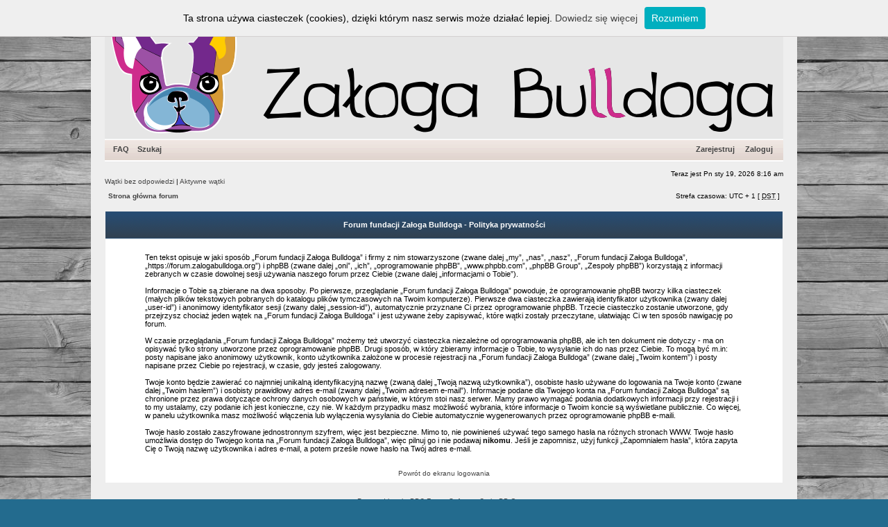

--- FILE ---
content_type: text/html; charset=UTF-8
request_url: https://forum.zalogabulldoga.org/ucp.php?mode=privacy&sid=5b5c8a63d291a6fa4a7f933fb05e410e
body_size: 3890
content:
<!DOCTYPE html PUBLIC "-//W3C//DTD XHTML 1.0 Transitional//EN" "http://www.w3.org/TR/xhtml1/DTD/xhtml1-transitional.dtd">
<html xmlns="http://www.w3.org/1999/xhtml" dir="ltr" lang="pl" xml:lang="pl">
<head>

<meta http-equiv="content-type" content="text/html; charset=UTF-8" />
<meta http-equiv="content-language" content="pl" />
<meta http-equiv="content-style-type" content="text/css" />
<meta http-equiv="imagetoolbar" content="no" />
<meta name="resource-type" content="document" />
<meta name="distribution" content="global" />
<meta name="keywords" content="" />
<meta name="description" content="" />


<title>Forum fundacji Załoga Bulldoga &bull; Panel użytkownika &bull; Polityka prywatności</title>
<link rel="alternate" type="application/atom+xml" title="Kanał - Forum fundacji Załoga Bulldoga" href="https://forum.zalogabulldoga.org/feed.php" /><link rel="alternate" type="application/atom+xml" title="Kanał - Najnowsze wątki" href="https://forum.zalogabulldoga.org/feed.php?mode=topics" />

<!--
   phpBB style name: xand
   Based on style:   subsilver2
   Original author:  Tom Beddard ( http://www.subBlue.com/ )
   Modified by:      StylerBB.net team ( http://stylerbb.net )

         NOTE: This page was generated by phpBB, the free open-source bulletin board package.
         The phpBB Group is not responsible for the content of this page and forum. For more       
		 information about phpBB please visit http://www.phpbb.com
-->


<link rel="stylesheet" href="./styles/xand/theme/stylesheet.css" type="text/css" />

<script type="text/javascript">
// <![CDATA[


function popup(url, width, height, name)
{
	if (!name)
	{
		name = '_popup';
	}

	window.open(url.replace(/&amp;/g, '&'), name, 'height=' + height + ',resizable=yes,scrollbars=yes,width=' + width);
	return false;
}

function jumpto()
{
	var page = prompt('Wprowadź numer strony, do której chcesz przejść:', '');
	var per_page = '';
	var base_url = '';

	if (page !== null && !isNaN(page) && page == Math.floor(page) && page > 0)
	{
		if (base_url.indexOf('?') == -1)
		{
			document.location.href = base_url + '?start=' + ((page - 1) * per_page);
		}
		else
		{
			document.location.href = base_url.replace(/&amp;/g, '&') + '&start=' + ((page - 1) * per_page);
		}
	}
}

/**
* Find a member
*/
function find_username(url)
{
	popup(url, 760, 570, '_usersearch');
	return false;
}

/**
* Mark/unmark checklist
* id = ID of parent container, name = name prefix, state = state [true/false]
*/
function marklist(id, name, state)
{
	var parent = document.getElementById(id);
	if (!parent)
	{
		eval('parent = document.' + id);
	}

	if (!parent)
	{
		return;
	}

	var rb = parent.getElementsByTagName('input');
	
	for (var r = 0; r < rb.length; r++)
	{
		if (rb[r].name.substr(0, name.length) == name)
		{
			rb[r].checked = state;
		}
	}
}



// ]]>
</script>

<script type="text/javascript" src="whcookies.js"></script>
<link rel="Shortcut icon" href="http://www.zalogabulldoga.org/favicon.ico" />
</head>
<body class="ltr">

<a name="top"></a>

<div id="wrapheader">

	<div id="logodesc">
		<a href="./index.php?sid=175853c49b29196c901704ce6955d05c"><img src="./styles/xand/imageset/top.png" width="978" height="200" alt="" title="" /></a>
	</div>

	<div id="menubar">
		<table width="100%" cellspacing="0">
		<tr>
			<td class="genmed">
				<a href="./faq.php?sid=175853c49b29196c901704ce6955d05c">FAQ</a>
				&nbsp; &nbsp;<a href="./search.php?sid=175853c49b29196c901704ce6955d05c">Szukaj</a>
			</td>
			<td class="genmed" align="right">
				 &nbsp; &nbsp;<a href="./ucp.php?mode=register&amp;sid=175853c49b29196c901704ce6955d05c">Zarejestruj</a>
					&nbsp; &nbsp; <a href="./ucp.php?mode=login&amp;sid=175853c49b29196c901704ce6955d05c">Zaloguj</a>&nbsp;
			</td>
		</tr>
		</table>
	</div>
	<br />
	<div class="datebar">
		
		<span style="float: right;">Teraz jest Pn sty 19, 2026 8:16 am</span>
	</div>

<br clear="all"/>
</div>

<div id="wrapcentre">

	
	<div class="searchbar">
		<span style="float: left;"><a href="./search.php?search_id=unanswered&amp;sid=175853c49b29196c901704ce6955d05c">Wątki bez odpowiedzi</a> | <a href="./search.php?search_id=active_topics&amp;sid=175853c49b29196c901704ce6955d05c">Aktywne wątki</a></span>
		
	</div>
	

	<br style="clear: both;" />

	<table class="tablebg" width="100%" cellspacing="1" cellpadding="0" style="margin-top: 5px;">
	<tr>
		<td class="row5">
			<p class="breadcrumbs"><a href="./index.php?sid=175853c49b29196c901704ce6955d05c">Strona główna forum</a></p>
			<p class="datetime">Strefa czasowa: UTC + 1 [ <abbr title="Daylight Saving Time - czas letni">DST</abbr> ]</p>
		</td>
	</tr>
	</table>

	<br />

	<table class="tablebg" width="100%" cellspacing="1">
	<tr>
		<th height="25">Forum fundacji Załoga Bulldoga - Polityka prywatności</th>
	</tr>
	<tr>
		<td class="row1" align="center">
			<table width="90%" cellspacing="2" cellpadding="2" border="0" align="center">
			<tr>
				<td>
					<span class="genmed"><br />Ten tekst opisuje w jaki sposób „Forum fundacji Załoga Bulldoga” i firmy z nim stowarzyszone (zwane dalej „my”, „nas”, „nasz”, „Forum fundacji Załoga Bulldoga”, „https://forum.zalogabulldoga.org”) i phpBB (zwane dalej „oni”, „ich”, „oprogramowanie phpBB”, „www.phpbb.com”, „phpBB Group”, „Zespoły phpBB”) korzystają z informacji zebranych w czasie dowolnej sesji używania naszego forum przez Ciebie (zwane dalej „informacjami o Tobie”).<br/>
	<br/>
	Informacje o Tobie są zbierane na dwa sposoby. Po pierwsze, przeglądanie „Forum fundacji Załoga Bulldoga” powoduje, że oprogramowanie phpBB tworzy kilka ciasteczek (małych plików tekstowych pobranych do katalogu plików tymczasowych na Twoim komputerze). Pierwsze dwa ciasteczka zawierają identyfikator użytkownika (zwany dalej „user-id”) i anonimowy identyfikator sesji (zwany dalej „session-id”), automatycznie przyznane Ci przez oprogramowanie phpBB. Trzecie ciasteczko zostanie utworzone, gdy przejrzysz chociaż jeden wątek na „Forum fundacji Załoga Bulldoga” i jest używane żeby zapisywać, które wątki zostały przeczytane, ułatwiając Ci w ten sposób nawigację po forum.<br/>
	<br/>
	W czasie przeglądania „Forum fundacji Załoga Bulldoga” możemy też utworzyć ciasteczka niezależne od oprogramowania phpBB, ale ich ten dokument nie dotyczy - ma on opisywać tylko strony utworzone przez oprogramowanie phpBB. Drugi sposób, w który zbieramy informacje o Tobie, to wysyłanie ich do nas przez Ciebie. To mogą być m.in: posty napisane jako anonimowy użytkownik, konto użytkownika założone w procesie rejestracji na „Forum fundacji Załoga Bulldoga” (zwane dalej „Twoim kontem”) i posty napisane przez Ciebie po rejestracji, w czasie, gdy jesteś zalogowany.<br/>
	<br/>
	Twoje konto będzie zawierać co najmniej unikalną identyfikacyjną nazwę (zwaną dalej „Twoją nazwą użytkownika”), osobiste hasło używane do logowania na Twoje konto (zwane dalej „Twoim hasłem”) i osobisty prawidłowy adres e-mail (zwany dalej „Twoim adresem e-mail”). Informacje podane dla Twojego konta na „Forum fundacji Załoga Bulldoga” są chronione przez prawa dotyczące ochrony danych osobowych w państwie, w którym stoi nasz serwer. Mamy prawo wymagać podania dodatkowych informacji przy rejestracji i to my ustalamy, czy podanie ich jest konieczne, czy nie. W każdym przypadku masz możliwość wybrania, które informacje o Twoim koncie są wyświetlane publicznie. Co więcej, w panelu użytkownika masz możliwość włączenia lub wyłączenia wysyłania do Ciebie automatycznie wygenerowanych przez oprogramowanie phpBB e-maili.<br/>
	<br/>
	Twoje hasło zostało zaszyfrowane jednostronnym szyfrem, więc jest bezpieczne. Mimo to, nie powinieneś używać tego samego hasła na różnych stronach WWW. Twoje hasło umożliwia dostęp do Twojego konta na „Forum fundacji Załoga Bulldoga”, więc pilnuj go i nie podawaj <strong>nikomu</strong>. Jeśli je zapomnisz, użyj funkcji „Zapomniałem hasła”, która zapyta Cię o Twoją nazwę użytkownika i adres e-mail, a potem prześle nowe hasło na Twój adres e-mail.<br/>
	<br /><br /></span>
					<div align="center">
						<a href="./ucp.php?mode=login&amp;sid=175853c49b29196c901704ce6955d05c">Powrót do ekranu logowania</a>
					</div>
				</td>
			</tr>
			</table>
		</td>
	</tr>
	</table>


</div>

<div id="wrapfooter">
	
	<span class="copyright">Powered by <a href="https://www.phpbb.com/">phpBB</a>&reg; Forum Software &copy; phpBB Group<!-- Tapatalk Detect body start --> 
    <script type="text/javascript">
    if(typeof(tapatalkDetect) == "function") {
        tapatalkDetect();
    }
    </script>
    <!-- Tapatalk Detect banner body end --><br />
	Theme created <a href="http://www.stylerbb.net/">StylerBB.net</a>
	<br />Przyjazne użytkownikom polskie wsparcie phpBB3 - <a href="http://phpbb3.pl">phpBB3.PL</a> <!-- Jeżeli chcesz usunąć tę wiadomość, znajdziesz ją w pliku language/pl/common.php. Prosimy jednak o nie usuwanie jej, a przynajmniej zostawienie samego linku do phpBB3.PL --></span>
</div>

</body>
</html>

--- FILE ---
content_type: text/css
request_url: https://forum.zalogabulldoga.org/styles/xand/theme/stylesheet.css
body_size: 2891
content:
/*  phpBB3 Style Sheet
    --------------------------------------------------------------
	Style name:			xand
	Based on style:		subsilver2
	Original author:	Tom Beddard ( http://www.subblue.com/ )
	Modified by:		StylerBB.net team ( http://stylerbb.net/ )
    --------------------------------------------------------------
*/
@import url("mchat.css");
/* Layout
 ------------ */
* {
	/* Reset browsers default margin, padding and font sizes */
	margin: 0;
	padding: 0;
}

html {
	font-size: 100%;
}

body {
	/* Text-Sizing with ems: http://www.clagnut.com/blog/348/ */
	font-family: Verdana, Helvetica, Arial, sans-serif;
	color: #000000;
	background-image: url("./images/bg.png");
	background-color: #236B8E;
	font-size: 62.5%; /* This sets the default font size to be equivalent to 10px */
	margin: 0;
}

#wrapcentre, #wrapheader, #wrapfooter {
   padding: 0 20px;
   width: 978px;
   min-width: 978px;
   margin: 0 auto;
   background-color: #eeeeee;
}

#wrapfooter {
	text-align: center;
	clear: both;
	padding-top: 20px;
	padding-bottom: 30px;
}

#wrapnav {
	width: 100%;
	margin: 0;
	background-color: #ECECEC;
	border-width: 1px;
	border-style: solid;
	border-color: #CFCFCF;
}



#menubar {
	margin: 0px;
	background: url("./images/menu.gif") repeat-x;
	height: 27px;
	padding: 7px 10px 0 10px;
	font-weight: bold;
	
}

#datebar {
	margin: 10px 25px 0 25px;
	padding: 0 5px 0 5px;
}

#findbar {
	width: 100%;
	margin: 0;
	padding: 0;
	border: 0;
}

.forumrules {
	background-color: #e56e5f;
	border-width: 1px;
	border-style: solid;
	border-color: #90514b;
	padding: 4px;
	font-weight: normal;
	font-size: 1.1em;
	font-family: "Lucida Grande", Verdana, Arial, Helvetica, sans-serif;
}

.forumrules h3 {
	color: red;
}

#pageheader { }
#pagecontent { }
#pagefooter { }

#poll { }
#postrow { }
#postdata { }


/*  Text
 --------------------- */
h1 {
	color: black;
	font-family: "Lucida Grande", "Trebuchet MS", Verdana, sans-serif;
	font-weight: bold;
	font-size: 1.8em;
	text-decoration: none;
}

h2 {
	font-family: Arial, Helvetica, sans-serif;
	font-weight: bold;
	font-size: 1.5em;
	text-decoration: none;
	line-height: 120%;
}

h3 {
	font-size: 1.3em;
	font-weight: bold;
	font-family: Arial, Helvetica, sans-serif;
	line-height: 120%;
}

h4 {
	margin: 0;
	font-size: 1.1em;
	font-weight: bold;
}

p {
	font-size: 1.1em;
}

p.moderators {
	margin: 0;
	float: left;
	color: black;
	font-weight: bold;
}

.rtl p.moderators {
	float: right;
}

p.linkmcp {
	margin: 0;
	float: right;
	white-space: nowrap;
}

.rtl p.linkmcp {
	float: left;
}

p.breadcrumbs {
	margin: 0;
	float: left;
	color: black;
	font-weight: bold;
	white-space: normal;
	font-size: 1em;
}

.rtl p.breadcrumbs {
	float: right;
}

p.datetime {
	margin: 0;
	float: right;
	white-space: nowrap;
	font-size: 1em;
}

.rtl p.datetime {
	float: left;
}

p.searchbar {
	padding: 2px 0;
	white-space: nowrap;
} 

p.searchbarreg {
	margin: 0;
	float: right;
	white-space: nowrap;
}

.rtl p.searchbarreg {
	float: left;
}

p.forumdesc {
        font-size: 10px;
	padding-bottom: 4px;
}

p.topicauthor {
	margin: 1px 0;
}

p.topicdetails {
	margin: 1px 0;
}

.postreported, .postreported a:link, .postreported a:visited, .postreported a:hover, .postreported a:active {
	margin: 1px 0;
	color: red;
	font-weight:bold;
}

.postapprove, .postapprove a:link, .postapprove a:visited, .postapprove a:hover, .postapprove a:active {
	color: green;
	font-weight:bold;
}

.postapprove img, .postreported img {
	vertical-align: bottom;
	padding-top: 5px;
}

.postauthor {
	color: #000000;
}

.postdetails {
	color: #000000;
}

.postbody {
	font-size: 1.3em;
	line-height: 1.4em;
	font-family: "Lucida Grande", "Trebuchet MS", Helvetica, Arial, sans-serif;
}

.postbody li, ol, ul {
	margin: 0 0 0 1.5em;
}

.rtl .postbody li, .rtl ol, .rtl ul {
	margin: 0 1.5em 0 0;
}

.posthilit {
	background-color: yellow;
}

.nav {
	margin: 0;
	color: black;
	font-weight: bold;
}

.pagination {
	padding: 4px;
	color: black;
	font-size: 1em;
	font-weight: bold;
}

.cattitle {

}

.gen {
	margin: 1px 1px;
	font-size: 1.2em;
}

.genmed {
	margin: 1px 1px;
	font-size: 1.1em;
}

.gensmall {
	margin: 1px 1px;
	font-size: 1em;
}

.copyright {
	color: #444;
	font-weight: normal;
	font-family: "Lucida Grande", Verdana, Arial, Helvetica, sans-serif;
}

.titles {
	font-family: Verdana, Helvetica, Arial, sans-serif;
	font-weight: bold;
	font-size: 1.3em;
	text-decoration: none;
}

.error {
	color: red;
}


/* Tables
 ------------ */
th {
	color: #FFFFFF;
	font-size: 11px;
	font-weight: bold;
	background-color: #737373;
	background-image: url('./images/cellpic3.png');
	white-space: nowrap;
	padding: 7px 5px;
}

td.th {
	color: #FFFFFF;
	font-size: 11px;
	font-weight: bold;
	background-color: #737373;
	background-image: url('./images/cellpic3.png');
	white-space: nowrap;
	padding: 7px 5px;
}

td {
	padding: 2px;
}
td.profile {
	padding: 4px;
}

.tablebg {
	
}

.rtl .catdiv {
	background: white url('./images/cellpic2_rtl.jpg') repeat-y scroll top right;
}

.cat {
	height: 28px;
	margin: 0;
	padding: 0;
	border: 0;
	background-color: #C7D0D7;
	background-image: url('./images/cellpic2.png');
	text-indent: 4px;
}

.cat2 {
        color: #ffffff;
	height: 28px;
	margin: 0;
	padding: 0;
	border: 0;
	background-color: #C7D0D7;
	background-image: url('./images/cellpic3.png');
	text-indent: 4px;
}

.cat3 {
        background-color: #eeeeee;
	height: 28px;
	margin: 0;
	padding: 0;
	border: 0;
	text-indent: 4px;
}

.cat4 {
        color: #000000;
	height: 28px;
	margin: 0;
	padding: 0;
	border: 0;
	background-color: #C7D0D7;
	background-image: url('./images/cellpic2.png');
	text-indent: 4px;
}

.row1 {
	background-color: #ffffff;
	padding: 4px;
}

.row2 {
	background-color: #ffffff;
	padding: 4px;
}

.row3 {
	background-color: #ffffff;
	padding: 4px;
}

.row4 {
	background-color: #ffffff;
	padding: 0px;
}

.row5 {
        background-color: #eeeeee;
	padding: 4px;
}

.row6 {
	background-color: #ffffff;
	padding: 4px;
}

.row7 {
	background-color: #dddddd;
	padding: 4px;
}


.spacer {
	background-color: #DFDFDF;
}

hr {
	height: 1px;
	border-width: 0;
	background-color: #DFDFDF;
	color: #DFDFDF;
}

.legend {
	text-align:center;
	margin: 0 auto;
}

/* Links
 ------------ */
/* Links adjustment to correctly display an order of rtl/ltr mixed content */
.rtl a {
	direction: rtl;
	unicode-bidi: embed;
}

a:link, a:visited {
	color: #444444;
	text-decoration: none;
}

a:hover {
	color: #B90000;
	text-decoration: none;
}

a:active {
	color: #444444;
	text-decoration: none;
}

a.forumlink{
	color: #000000;
	font-weight: bold;
	font-family: Verdana, Helvetica, Arial, sans-serif;
	font-size: 14px;
}

a.forumlink:hover{
	color: #000000;
}

a.topictitle {
	margin: 1px 0;
	font-family: Verdana, Helvetica, Arial, sans-serif;
	font-weight: bold;
	font-size: 1.2em;
}

a.topictitle:visited {
	color: #444444;
	text-decoration: none;
}

th a,
th a:visited {
	color: #fff !important;
	text-decoration: none;
}

th a:hover {
	text-decoration: none;
}

td.th a,
td.th a:visited {
	color: #fff !important;
	text-decoration: none;
}

td.th a:hover {
	text-decoration: none;
}

.cat2 a,
.cat2 a:visited {
	color: #fff !important;
	text-decoration: none;
}

.cat2 a:hover {
	text-decoration: none;
}


/* Form Elements
 ------------ */
form {
	margin: 0;
	padding: 0;
	border: 0;
}

input {
	color: #333333;
	font-family: "Lucida Grande", Verdana, Helvetica, sans-serif;
	font-size: 1.1em;
	font-weight: normal;
	padding: 1px;
	border: 1px solid #444444;
	background-color: #FAFAFA;
}

textarea {
	background-color: #FAFAFA;
	color: #333333;
	font-family: "Lucida Grande", Verdana, Helvetica, Arial, sans-serif;
	font-size: 1.3em; 
	line-height: 1.4em;
	font-weight: normal;
	border: 1px solid #CFCFCF;
	padding: 2px;
}

select {
	color: #333333;
	background-color: #FAFAFA;
	font-family: "Lucida Grande", Verdana, Helvetica, sans-serif;
	font-size: 1.1em;
	font-weight: normal;
	border: 1px solid #CFCFCF;
	padding: 1px;
}

option {
	padding: 0 1em 0 0;
}

option.disabled-option {
	color: graytext;
}

.rtl option {
	padding: 0 0 0 1em;
}

input.radio {
	border: none;
	background-color: transparent;
}

.post {
	background-color: white;
	border-style: solid;
	border-width: 1px;
}

.btnbbcode {
	color: #000000;
	font-weight: normal;
	font-size: 1.1em;
	font-family: Verdana, Helvetica, sans-serif;
	background-color: #f0e6e2;
	border: 1px solid #666666;
}

.btnmain {
	font-weight: bold;
	background-color: #f0e6e2;
	border: 1px solid #CFCFCF;
	cursor: pointer;
	padding: 1px 5px;
	font-size: 1.1em;
}

.btnlite {
	font-weight: normal;
	background-color: #f0e6e2;
	border: 1px solid #CFCFCF;
	cursor: pointer;
	padding: 1px 5px;
	font-size: 1.1em;
}

.btnfile {
	font-weight: normal;
	background-color: #f0e6e2;
	border: 1px solid #CFCFCF;
	padding: 1px 5px;
	font-size: 1.1em;
}

.helpline {
	background-color: #DFDFDF;
	border-style: none;
}


/* BBCode
 ------------ */
.quotetitle, .attachtitle {
	margin: 10px 5px 0 5px;
	padding: 4px;
	border-width: 1px 1px 0 1px;
	border-style: solid;
	border-color: #CFCFCF;
	color: #333333;
	background-color: #CFCFCF;
	font-size: 0.85em;
	font-weight: bold;
}

.quotetitle .quotetitle {
	font-size: 1em;
}

.quotecontent, .attachcontent {
	margin: 0 5px 10px 5px;
	padding: 5px;
	border-color: #CFCFCF;
	border-width: 0 1px 1px 1px;
	border-style: solid;
	font-weight: normal;
	font-size: 1em;
	line-height: 1.4em;
	font-family: "Lucida Grande", "Trebuchet MS", Helvetica, Arial, sans-serif;
	background-color: #FAFAFA;
	color: #4B5C77;
}

.attachcontent {
	font-size: 0.85em;
}

.codetitle {
	margin: 10px 5px 0 5px;
	padding: 2px 4px;
	border-width: 1px 1px 0 1px;
	border-style: solid;
	border-color: #CFCFCF;
	color: #333333;
	background-color: #CFCFCF;
	font-family: "Lucida Grande", Verdana, Helvetica, Arial, sans-serif;
	font-size: 0.8em;
}

.codecontent {
	direction: ltr;
	margin: 0 5px 10px 5px;
	padding: 5px;
	border-color: #CFCFCF;
	border-width: 0 1px 1px 1px;
	border-style: solid;
	font-weight: normal;
	color: #006600;
	font-size: 0.85em;
	font-family: Monaco, 'Courier New', monospace;
	background-color: #FAFAFA;
}

.syntaxbg {
	color: #ffffff;
}

.syntaxcomment {
	color: #a91418;
}

.syntaxdefault {
	color: #0000BB;
}

.syntaxhtml {
	color: #000000;
}

.syntaxkeyword {
	color: #007700;
}

.syntaxstring {
	color: #DD0000;
}


/* Private messages
 ------------------ */
.pm_marked_colour {
	background-color: #000000;
}

.pm_replied_colour {
	background-color: #CFCFCF;
}

.pm_friend_colour {
	background-color: #007700;
}

.pm_foe_colour {
	background-color: #DD0000;
}


/* Misc
 ------------ */
img {
	border: none;
}

.sep {
	color: black;
	background-color: #e7333b;
}

table.colortable td {
	padding: 0;
}

pre {
	font-size: 1.1em;
	font-family: Monaco, 'Courier New', monospace;
}

.nowrap {
	white-space: nowrap;
}

.username-coloured {
	font-weight: bold;
}